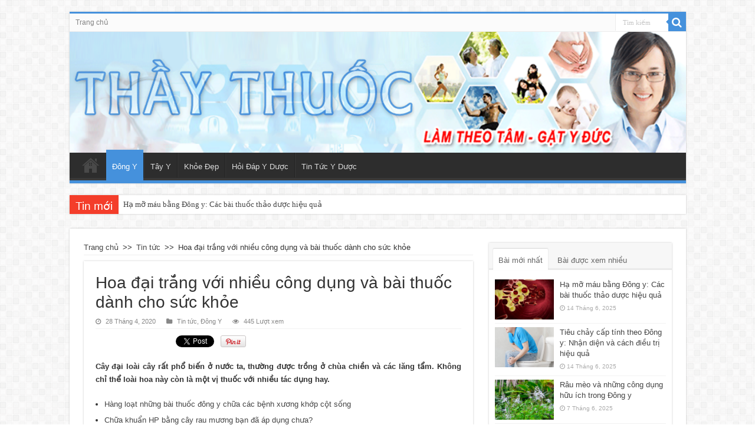

--- FILE ---
content_type: text/html; charset=UTF-8
request_url: https://thaythuoc.edu.vn/hoa-dai-trang-voi-nhieu-cong-dung-va-bai-thuoc-danh-cho-suc-khoe
body_size: 18183
content:
<!DOCTYPE html>
<html lang="vi" prefix="og: http://ogp.me/ns#">
<head>
<meta charset="UTF-8" />
<link rel="profile" href="https://gmpg.org/xfn/11" />
<link rel="pingback" href="https://thaythuoc.edu.vn/xmlrpc.php" />
<meta property="og:title" content="Hoa đại trắng với nhiều công dụng và bài thuốc dành cho sức khỏe - Cập nhật hướng dẫn sử dụng thuốc bởi các Thầy Thuốc"/>
<meta property="og:type" content="article"/>
<meta property="og:description" content="Cây đại loài cây rất phổ biến ở nước ta, thường được trồng ở chùa chiền và các lăng tẩm. Không chỉ t"/>
<meta property="og:url" content="https://thaythuoc.edu.vn/hoa-dai-trang-voi-nhieu-cong-dung-va-bai-thuoc-danh-cho-suc-khoe"/>
<meta property="og:site_name" content="Cập nhật hướng dẫn sử dụng thuốc bởi các Thầy Thuốc"/>
<meta property="og:image" content="https://thaythuoc.edu.vn/wp-content/uploads/Cây-hoa-đại-trắng-này-có-độ-cao-trung-bình-cành-to-mẫm-600x330.jpg" />
<meta name='robots' content='index, follow, max-image-preview:large, max-snippet:-1, max-video-preview:-1' />
	<style>img:is([sizes="auto" i], [sizes^="auto," i]) { contain-intrinsic-size: 3000px 1500px }</style>
	
	<!-- This site is optimized with the Yoast SEO plugin v26.2 - https://yoast.com/wordpress/plugins/seo/ -->
	<title>Hoa đại trắng với nhiều công dụng và bài thuốc dành cho sức khỏe</title>
	<meta name="description" content="Cây đại loài cây rất phổ biến ở nước ta, thường được trồng ở chùa chiền và các lăng tẩm. Không chỉ thể loài hoa này còn là một vị thuốc với nhiều tác dụng hay." />
	<link rel="canonical" href="https://thaythuoc.edu.vn/hoa-dai-trang-voi-nhieu-cong-dung-va-bai-thuoc-danh-cho-suc-khoe" />
	<meta property="og:locale" content="vi_VN" />
	<meta property="og:type" content="article" />
	<meta property="og:title" content="Hoa đại trắng với nhiều công dụng và bài thuốc dành cho sức khỏe" />
	<meta property="og:description" content="Cây đại loài cây rất phổ biến ở nước ta, thường được trồng ở chùa chiền và các lăng tẩm. Không chỉ thể loài hoa này còn là một vị thuốc với nhiều tác dụng hay." />
	<meta property="og:url" content="https://thaythuoc.edu.vn/hoa-dai-trang-voi-nhieu-cong-dung-va-bai-thuoc-danh-cho-suc-khoe" />
	<meta property="og:site_name" content="Cập nhật hướng dẫn sử dụng thuốc bởi các Thầy Thuốc" />
	<meta property="article:published_time" content="2020-04-28T09:06:29+00:00" />
	<meta property="article:modified_time" content="2020-06-25T06:49:54+00:00" />
	<meta property="og:image" content="https://thaythuoc.edu.vn/wp-content/uploads/Cây-hoa-đại-trắng-này-có-độ-cao-trung-bình-cành-to-mẫm.jpg" />
	<meta property="og:image:width" content="600" />
	<meta property="og:image:height" content="430" />
	<meta property="og:image:type" content="image/jpeg" />
	<meta name="author" content="tratnv" />
	<meta name="twitter:card" content="summary_large_image" />
	<script type="application/ld+json" class="yoast-schema-graph">{"@context":"https://schema.org","@graph":[{"@type":"Article","@id":"https://thaythuoc.edu.vn/hoa-dai-trang-voi-nhieu-cong-dung-va-bai-thuoc-danh-cho-suc-khoe#article","isPartOf":{"@id":"https://thaythuoc.edu.vn/hoa-dai-trang-voi-nhieu-cong-dung-va-bai-thuoc-danh-cho-suc-khoe"},"author":{"name":"tratnv","@id":"https://thaythuoc.edu.vn/#/schema/person/d515855ae4c8e9d8865da5121c978ef1"},"headline":"Hoa đại trắng với nhiều công dụng và bài thuốc dành cho sức khỏe","datePublished":"2020-04-28T09:06:29+00:00","dateModified":"2020-06-25T06:49:54+00:00","mainEntityOfPage":{"@id":"https://thaythuoc.edu.vn/hoa-dai-trang-voi-nhieu-cong-dung-va-bai-thuoc-danh-cho-suc-khoe"},"wordCount":971,"commentCount":0,"publisher":{"@id":"https://thaythuoc.edu.vn/#organization"},"image":{"@id":"https://thaythuoc.edu.vn/hoa-dai-trang-voi-nhieu-cong-dung-va-bai-thuoc-danh-cho-suc-khoe#primaryimage"},"thumbnailUrl":"https://thaythuoc.edu.vn/wp-content/uploads/Cây-hoa-đại-trắng-này-có-độ-cao-trung-bình-cành-to-mẫm.jpg","articleSection":["Tin tức","Đông Y"],"inLanguage":"vi","potentialAction":[{"@type":"CommentAction","name":"Comment","target":["https://thaythuoc.edu.vn/hoa-dai-trang-voi-nhieu-cong-dung-va-bai-thuoc-danh-cho-suc-khoe#respond"]}]},{"@type":"WebPage","@id":"https://thaythuoc.edu.vn/hoa-dai-trang-voi-nhieu-cong-dung-va-bai-thuoc-danh-cho-suc-khoe","url":"https://thaythuoc.edu.vn/hoa-dai-trang-voi-nhieu-cong-dung-va-bai-thuoc-danh-cho-suc-khoe","name":"Hoa đại trắng với nhiều công dụng và bài thuốc dành cho sức khỏe","isPartOf":{"@id":"https://thaythuoc.edu.vn/#website"},"primaryImageOfPage":{"@id":"https://thaythuoc.edu.vn/hoa-dai-trang-voi-nhieu-cong-dung-va-bai-thuoc-danh-cho-suc-khoe#primaryimage"},"image":{"@id":"https://thaythuoc.edu.vn/hoa-dai-trang-voi-nhieu-cong-dung-va-bai-thuoc-danh-cho-suc-khoe#primaryimage"},"thumbnailUrl":"https://thaythuoc.edu.vn/wp-content/uploads/Cây-hoa-đại-trắng-này-có-độ-cao-trung-bình-cành-to-mẫm.jpg","datePublished":"2020-04-28T09:06:29+00:00","dateModified":"2020-06-25T06:49:54+00:00","description":"Cây đại loài cây rất phổ biến ở nước ta, thường được trồng ở chùa chiền và các lăng tẩm. Không chỉ thể loài hoa này còn là một vị thuốc với nhiều tác dụng hay.","breadcrumb":{"@id":"https://thaythuoc.edu.vn/hoa-dai-trang-voi-nhieu-cong-dung-va-bai-thuoc-danh-cho-suc-khoe#breadcrumb"},"inLanguage":"vi","potentialAction":[{"@type":"ReadAction","target":["https://thaythuoc.edu.vn/hoa-dai-trang-voi-nhieu-cong-dung-va-bai-thuoc-danh-cho-suc-khoe"]}]},{"@type":"ImageObject","inLanguage":"vi","@id":"https://thaythuoc.edu.vn/hoa-dai-trang-voi-nhieu-cong-dung-va-bai-thuoc-danh-cho-suc-khoe#primaryimage","url":"https://thaythuoc.edu.vn/wp-content/uploads/Cây-hoa-đại-trắng-này-có-độ-cao-trung-bình-cành-to-mẫm.jpg","contentUrl":"https://thaythuoc.edu.vn/wp-content/uploads/Cây-hoa-đại-trắng-này-có-độ-cao-trung-bình-cành-to-mẫm.jpg","width":600,"height":430},{"@type":"BreadcrumbList","@id":"https://thaythuoc.edu.vn/hoa-dai-trang-voi-nhieu-cong-dung-va-bai-thuoc-danh-cho-suc-khoe#breadcrumb","itemListElement":[{"@type":"ListItem","position":1,"name":"Trang chủ","item":"https://thaythuoc.edu.vn/"},{"@type":"ListItem","position":2,"name":"Hoa đại trắng với nhiều công dụng và bài thuốc dành cho sức khỏe"}]},{"@type":"WebSite","@id":"https://thaythuoc.edu.vn/#website","url":"https://thaythuoc.edu.vn/","name":"Cập nhật hướng dẫn sử dụng thuốc bởi các Thầy Thuốc","description":"","publisher":{"@id":"https://thaythuoc.edu.vn/#organization"},"potentialAction":[{"@type":"SearchAction","target":{"@type":"EntryPoint","urlTemplate":"https://thaythuoc.edu.vn/?s={search_term_string}"},"query-input":{"@type":"PropertyValueSpecification","valueRequired":true,"valueName":"search_term_string"}}],"inLanguage":"vi"},{"@type":"Organization","@id":"https://thaythuoc.edu.vn/#organization","name":"Cập nhật hướng dẫn sử dụng thuốc bởi các Thầy Thuốc","url":"https://thaythuoc.edu.vn/","logo":{"@type":"ImageObject","inLanguage":"vi","@id":"https://thaythuoc.edu.vn/#/schema/logo/image/","url":"https://thaythuoc.edu.vn/wp-content/uploads/logo.png","contentUrl":"https://thaythuoc.edu.vn/wp-content/uploads/logo.png","width":200,"height":200,"caption":"Cập nhật hướng dẫn sử dụng thuốc bởi các Thầy Thuốc"},"image":{"@id":"https://thaythuoc.edu.vn/#/schema/logo/image/"}},{"@type":"Person","@id":"https://thaythuoc.edu.vn/#/schema/person/d515855ae4c8e9d8865da5121c978ef1","name":"tratnv","image":{"@type":"ImageObject","inLanguage":"vi","@id":"https://thaythuoc.edu.vn/#/schema/person/image/","url":"https://secure.gravatar.com/avatar/19aeec5e67454324e25f045838106543394a480d7f1f4b02ce4d606f20bfa7af?s=96&d=mm&r=g","contentUrl":"https://secure.gravatar.com/avatar/19aeec5e67454324e25f045838106543394a480d7f1f4b02ce4d606f20bfa7af?s=96&d=mm&r=g","caption":"tratnv"}}]}</script>
	<!-- / Yoast SEO plugin. -->


<link rel='dns-prefetch' href='//fonts.googleapis.com' />
<link rel="alternate" type="application/rss+xml" title="Dòng thông tin Cập nhật hướng dẫn sử dụng thuốc bởi các Thầy Thuốc &raquo;" href="https://thaythuoc.edu.vn/feed" />
<link rel="alternate" type="application/rss+xml" title="Cập nhật hướng dẫn sử dụng thuốc bởi các Thầy Thuốc &raquo; Dòng bình luận" href="https://thaythuoc.edu.vn/comments/feed" />
<link rel="alternate" type="application/rss+xml" title="Cập nhật hướng dẫn sử dụng thuốc bởi các Thầy Thuốc &raquo; Hoa đại trắng với nhiều công dụng và bài thuốc dành cho sức khỏe Dòng bình luận" href="https://thaythuoc.edu.vn/hoa-dai-trang-voi-nhieu-cong-dung-va-bai-thuoc-danh-cho-suc-khoe/feed" />
<script type="text/javascript">
/* <![CDATA[ */
window._wpemojiSettings = {"baseUrl":"https:\/\/s.w.org\/images\/core\/emoji\/16.0.1\/72x72\/","ext":".png","svgUrl":"https:\/\/s.w.org\/images\/core\/emoji\/16.0.1\/svg\/","svgExt":".svg","source":{"concatemoji":"https:\/\/thaythuoc.edu.vn\/wp-includes\/js\/wp-emoji-release.min.js"}};
/*! This file is auto-generated */
!function(s,n){var o,i,e;function c(e){try{var t={supportTests:e,timestamp:(new Date).valueOf()};sessionStorage.setItem(o,JSON.stringify(t))}catch(e){}}function p(e,t,n){e.clearRect(0,0,e.canvas.width,e.canvas.height),e.fillText(t,0,0);var t=new Uint32Array(e.getImageData(0,0,e.canvas.width,e.canvas.height).data),a=(e.clearRect(0,0,e.canvas.width,e.canvas.height),e.fillText(n,0,0),new Uint32Array(e.getImageData(0,0,e.canvas.width,e.canvas.height).data));return t.every(function(e,t){return e===a[t]})}function u(e,t){e.clearRect(0,0,e.canvas.width,e.canvas.height),e.fillText(t,0,0);for(var n=e.getImageData(16,16,1,1),a=0;a<n.data.length;a++)if(0!==n.data[a])return!1;return!0}function f(e,t,n,a){switch(t){case"flag":return n(e,"\ud83c\udff3\ufe0f\u200d\u26a7\ufe0f","\ud83c\udff3\ufe0f\u200b\u26a7\ufe0f")?!1:!n(e,"\ud83c\udde8\ud83c\uddf6","\ud83c\udde8\u200b\ud83c\uddf6")&&!n(e,"\ud83c\udff4\udb40\udc67\udb40\udc62\udb40\udc65\udb40\udc6e\udb40\udc67\udb40\udc7f","\ud83c\udff4\u200b\udb40\udc67\u200b\udb40\udc62\u200b\udb40\udc65\u200b\udb40\udc6e\u200b\udb40\udc67\u200b\udb40\udc7f");case"emoji":return!a(e,"\ud83e\udedf")}return!1}function g(e,t,n,a){var r="undefined"!=typeof WorkerGlobalScope&&self instanceof WorkerGlobalScope?new OffscreenCanvas(300,150):s.createElement("canvas"),o=r.getContext("2d",{willReadFrequently:!0}),i=(o.textBaseline="top",o.font="600 32px Arial",{});return e.forEach(function(e){i[e]=t(o,e,n,a)}),i}function t(e){var t=s.createElement("script");t.src=e,t.defer=!0,s.head.appendChild(t)}"undefined"!=typeof Promise&&(o="wpEmojiSettingsSupports",i=["flag","emoji"],n.supports={everything:!0,everythingExceptFlag:!0},e=new Promise(function(e){s.addEventListener("DOMContentLoaded",e,{once:!0})}),new Promise(function(t){var n=function(){try{var e=JSON.parse(sessionStorage.getItem(o));if("object"==typeof e&&"number"==typeof e.timestamp&&(new Date).valueOf()<e.timestamp+604800&&"object"==typeof e.supportTests)return e.supportTests}catch(e){}return null}();if(!n){if("undefined"!=typeof Worker&&"undefined"!=typeof OffscreenCanvas&&"undefined"!=typeof URL&&URL.createObjectURL&&"undefined"!=typeof Blob)try{var e="postMessage("+g.toString()+"("+[JSON.stringify(i),f.toString(),p.toString(),u.toString()].join(",")+"));",a=new Blob([e],{type:"text/javascript"}),r=new Worker(URL.createObjectURL(a),{name:"wpTestEmojiSupports"});return void(r.onmessage=function(e){c(n=e.data),r.terminate(),t(n)})}catch(e){}c(n=g(i,f,p,u))}t(n)}).then(function(e){for(var t in e)n.supports[t]=e[t],n.supports.everything=n.supports.everything&&n.supports[t],"flag"!==t&&(n.supports.everythingExceptFlag=n.supports.everythingExceptFlag&&n.supports[t]);n.supports.everythingExceptFlag=n.supports.everythingExceptFlag&&!n.supports.flag,n.DOMReady=!1,n.readyCallback=function(){n.DOMReady=!0}}).then(function(){return e}).then(function(){var e;n.supports.everything||(n.readyCallback(),(e=n.source||{}).concatemoji?t(e.concatemoji):e.wpemoji&&e.twemoji&&(t(e.twemoji),t(e.wpemoji)))}))}((window,document),window._wpemojiSettings);
/* ]]> */
</script>

<style id='wp-emoji-styles-inline-css' type='text/css'>

	img.wp-smiley, img.emoji {
		display: inline !important;
		border: none !important;
		box-shadow: none !important;
		height: 1em !important;
		width: 1em !important;
		margin: 0 0.07em !important;
		vertical-align: -0.1em !important;
		background: none !important;
		padding: 0 !important;
	}
</style>
<link rel='stylesheet' id='wp-block-library-css' href='https://thaythuoc.edu.vn/wp-includes/css/dist/block-library/style.min.css' type='text/css' media='all' />
<style id='classic-theme-styles-inline-css' type='text/css'>
/*! This file is auto-generated */
.wp-block-button__link{color:#fff;background-color:#32373c;border-radius:9999px;box-shadow:none;text-decoration:none;padding:calc(.667em + 2px) calc(1.333em + 2px);font-size:1.125em}.wp-block-file__button{background:#32373c;color:#fff;text-decoration:none}
</style>
<style id='global-styles-inline-css' type='text/css'>
:root{--wp--preset--aspect-ratio--square: 1;--wp--preset--aspect-ratio--4-3: 4/3;--wp--preset--aspect-ratio--3-4: 3/4;--wp--preset--aspect-ratio--3-2: 3/2;--wp--preset--aspect-ratio--2-3: 2/3;--wp--preset--aspect-ratio--16-9: 16/9;--wp--preset--aspect-ratio--9-16: 9/16;--wp--preset--color--black: #000000;--wp--preset--color--cyan-bluish-gray: #abb8c3;--wp--preset--color--white: #ffffff;--wp--preset--color--pale-pink: #f78da7;--wp--preset--color--vivid-red: #cf2e2e;--wp--preset--color--luminous-vivid-orange: #ff6900;--wp--preset--color--luminous-vivid-amber: #fcb900;--wp--preset--color--light-green-cyan: #7bdcb5;--wp--preset--color--vivid-green-cyan: #00d084;--wp--preset--color--pale-cyan-blue: #8ed1fc;--wp--preset--color--vivid-cyan-blue: #0693e3;--wp--preset--color--vivid-purple: #9b51e0;--wp--preset--gradient--vivid-cyan-blue-to-vivid-purple: linear-gradient(135deg,rgba(6,147,227,1) 0%,rgb(155,81,224) 100%);--wp--preset--gradient--light-green-cyan-to-vivid-green-cyan: linear-gradient(135deg,rgb(122,220,180) 0%,rgb(0,208,130) 100%);--wp--preset--gradient--luminous-vivid-amber-to-luminous-vivid-orange: linear-gradient(135deg,rgba(252,185,0,1) 0%,rgba(255,105,0,1) 100%);--wp--preset--gradient--luminous-vivid-orange-to-vivid-red: linear-gradient(135deg,rgba(255,105,0,1) 0%,rgb(207,46,46) 100%);--wp--preset--gradient--very-light-gray-to-cyan-bluish-gray: linear-gradient(135deg,rgb(238,238,238) 0%,rgb(169,184,195) 100%);--wp--preset--gradient--cool-to-warm-spectrum: linear-gradient(135deg,rgb(74,234,220) 0%,rgb(151,120,209) 20%,rgb(207,42,186) 40%,rgb(238,44,130) 60%,rgb(251,105,98) 80%,rgb(254,248,76) 100%);--wp--preset--gradient--blush-light-purple: linear-gradient(135deg,rgb(255,206,236) 0%,rgb(152,150,240) 100%);--wp--preset--gradient--blush-bordeaux: linear-gradient(135deg,rgb(254,205,165) 0%,rgb(254,45,45) 50%,rgb(107,0,62) 100%);--wp--preset--gradient--luminous-dusk: linear-gradient(135deg,rgb(255,203,112) 0%,rgb(199,81,192) 50%,rgb(65,88,208) 100%);--wp--preset--gradient--pale-ocean: linear-gradient(135deg,rgb(255,245,203) 0%,rgb(182,227,212) 50%,rgb(51,167,181) 100%);--wp--preset--gradient--electric-grass: linear-gradient(135deg,rgb(202,248,128) 0%,rgb(113,206,126) 100%);--wp--preset--gradient--midnight: linear-gradient(135deg,rgb(2,3,129) 0%,rgb(40,116,252) 100%);--wp--preset--font-size--small: 13px;--wp--preset--font-size--medium: 20px;--wp--preset--font-size--large: 36px;--wp--preset--font-size--x-large: 42px;--wp--preset--spacing--20: 0.44rem;--wp--preset--spacing--30: 0.67rem;--wp--preset--spacing--40: 1rem;--wp--preset--spacing--50: 1.5rem;--wp--preset--spacing--60: 2.25rem;--wp--preset--spacing--70: 3.38rem;--wp--preset--spacing--80: 5.06rem;--wp--preset--shadow--natural: 6px 6px 9px rgba(0, 0, 0, 0.2);--wp--preset--shadow--deep: 12px 12px 50px rgba(0, 0, 0, 0.4);--wp--preset--shadow--sharp: 6px 6px 0px rgba(0, 0, 0, 0.2);--wp--preset--shadow--outlined: 6px 6px 0px -3px rgba(255, 255, 255, 1), 6px 6px rgba(0, 0, 0, 1);--wp--preset--shadow--crisp: 6px 6px 0px rgba(0, 0, 0, 1);}:where(.is-layout-flex){gap: 0.5em;}:where(.is-layout-grid){gap: 0.5em;}body .is-layout-flex{display: flex;}.is-layout-flex{flex-wrap: wrap;align-items: center;}.is-layout-flex > :is(*, div){margin: 0;}body .is-layout-grid{display: grid;}.is-layout-grid > :is(*, div){margin: 0;}:where(.wp-block-columns.is-layout-flex){gap: 2em;}:where(.wp-block-columns.is-layout-grid){gap: 2em;}:where(.wp-block-post-template.is-layout-flex){gap: 1.25em;}:where(.wp-block-post-template.is-layout-grid){gap: 1.25em;}.has-black-color{color: var(--wp--preset--color--black) !important;}.has-cyan-bluish-gray-color{color: var(--wp--preset--color--cyan-bluish-gray) !important;}.has-white-color{color: var(--wp--preset--color--white) !important;}.has-pale-pink-color{color: var(--wp--preset--color--pale-pink) !important;}.has-vivid-red-color{color: var(--wp--preset--color--vivid-red) !important;}.has-luminous-vivid-orange-color{color: var(--wp--preset--color--luminous-vivid-orange) !important;}.has-luminous-vivid-amber-color{color: var(--wp--preset--color--luminous-vivid-amber) !important;}.has-light-green-cyan-color{color: var(--wp--preset--color--light-green-cyan) !important;}.has-vivid-green-cyan-color{color: var(--wp--preset--color--vivid-green-cyan) !important;}.has-pale-cyan-blue-color{color: var(--wp--preset--color--pale-cyan-blue) !important;}.has-vivid-cyan-blue-color{color: var(--wp--preset--color--vivid-cyan-blue) !important;}.has-vivid-purple-color{color: var(--wp--preset--color--vivid-purple) !important;}.has-black-background-color{background-color: var(--wp--preset--color--black) !important;}.has-cyan-bluish-gray-background-color{background-color: var(--wp--preset--color--cyan-bluish-gray) !important;}.has-white-background-color{background-color: var(--wp--preset--color--white) !important;}.has-pale-pink-background-color{background-color: var(--wp--preset--color--pale-pink) !important;}.has-vivid-red-background-color{background-color: var(--wp--preset--color--vivid-red) !important;}.has-luminous-vivid-orange-background-color{background-color: var(--wp--preset--color--luminous-vivid-orange) !important;}.has-luminous-vivid-amber-background-color{background-color: var(--wp--preset--color--luminous-vivid-amber) !important;}.has-light-green-cyan-background-color{background-color: var(--wp--preset--color--light-green-cyan) !important;}.has-vivid-green-cyan-background-color{background-color: var(--wp--preset--color--vivid-green-cyan) !important;}.has-pale-cyan-blue-background-color{background-color: var(--wp--preset--color--pale-cyan-blue) !important;}.has-vivid-cyan-blue-background-color{background-color: var(--wp--preset--color--vivid-cyan-blue) !important;}.has-vivid-purple-background-color{background-color: var(--wp--preset--color--vivid-purple) !important;}.has-black-border-color{border-color: var(--wp--preset--color--black) !important;}.has-cyan-bluish-gray-border-color{border-color: var(--wp--preset--color--cyan-bluish-gray) !important;}.has-white-border-color{border-color: var(--wp--preset--color--white) !important;}.has-pale-pink-border-color{border-color: var(--wp--preset--color--pale-pink) !important;}.has-vivid-red-border-color{border-color: var(--wp--preset--color--vivid-red) !important;}.has-luminous-vivid-orange-border-color{border-color: var(--wp--preset--color--luminous-vivid-orange) !important;}.has-luminous-vivid-amber-border-color{border-color: var(--wp--preset--color--luminous-vivid-amber) !important;}.has-light-green-cyan-border-color{border-color: var(--wp--preset--color--light-green-cyan) !important;}.has-vivid-green-cyan-border-color{border-color: var(--wp--preset--color--vivid-green-cyan) !important;}.has-pale-cyan-blue-border-color{border-color: var(--wp--preset--color--pale-cyan-blue) !important;}.has-vivid-cyan-blue-border-color{border-color: var(--wp--preset--color--vivid-cyan-blue) !important;}.has-vivid-purple-border-color{border-color: var(--wp--preset--color--vivid-purple) !important;}.has-vivid-cyan-blue-to-vivid-purple-gradient-background{background: var(--wp--preset--gradient--vivid-cyan-blue-to-vivid-purple) !important;}.has-light-green-cyan-to-vivid-green-cyan-gradient-background{background: var(--wp--preset--gradient--light-green-cyan-to-vivid-green-cyan) !important;}.has-luminous-vivid-amber-to-luminous-vivid-orange-gradient-background{background: var(--wp--preset--gradient--luminous-vivid-amber-to-luminous-vivid-orange) !important;}.has-luminous-vivid-orange-to-vivid-red-gradient-background{background: var(--wp--preset--gradient--luminous-vivid-orange-to-vivid-red) !important;}.has-very-light-gray-to-cyan-bluish-gray-gradient-background{background: var(--wp--preset--gradient--very-light-gray-to-cyan-bluish-gray) !important;}.has-cool-to-warm-spectrum-gradient-background{background: var(--wp--preset--gradient--cool-to-warm-spectrum) !important;}.has-blush-light-purple-gradient-background{background: var(--wp--preset--gradient--blush-light-purple) !important;}.has-blush-bordeaux-gradient-background{background: var(--wp--preset--gradient--blush-bordeaux) !important;}.has-luminous-dusk-gradient-background{background: var(--wp--preset--gradient--luminous-dusk) !important;}.has-pale-ocean-gradient-background{background: var(--wp--preset--gradient--pale-ocean) !important;}.has-electric-grass-gradient-background{background: var(--wp--preset--gradient--electric-grass) !important;}.has-midnight-gradient-background{background: var(--wp--preset--gradient--midnight) !important;}.has-small-font-size{font-size: var(--wp--preset--font-size--small) !important;}.has-medium-font-size{font-size: var(--wp--preset--font-size--medium) !important;}.has-large-font-size{font-size: var(--wp--preset--font-size--large) !important;}.has-x-large-font-size{font-size: var(--wp--preset--font-size--x-large) !important;}
:where(.wp-block-post-template.is-layout-flex){gap: 1.25em;}:where(.wp-block-post-template.is-layout-grid){gap: 1.25em;}
:where(.wp-block-columns.is-layout-flex){gap: 2em;}:where(.wp-block-columns.is-layout-grid){gap: 2em;}
:root :where(.wp-block-pullquote){font-size: 1.5em;line-height: 1.6;}
</style>
<link rel='stylesheet' id='junkie-shortcodes-css' href='https://thaythuoc.edu.vn/wp-content/plugins/theme-junkie-shortcodes/assets/css/junkie-shortcodes.css' type='text/css' media='all' />
<link rel='stylesheet' id='tie-style-css' href='https://thaythuoc.edu.vn/wp-content/themes/sahifa/style.css' type='text/css' media='all' />
<link rel='stylesheet' id='tie-ilightbox-skin-css' href='https://thaythuoc.edu.vn/wp-content/themes/sahifa/css/ilightbox/dark-skin/skin.css' type='text/css' media='all' />
<link rel='stylesheet' id='Droid+Sans-css' href='https://fonts.googleapis.com/css?family=Droid+Sans%3Aregular%2C700&#038;subset=latin%2Cvietnamese' type='text/css' media='all' />
<script type="text/javascript" src="https://thaythuoc.edu.vn/wp-includes/js/jquery/jquery.min.js" id="jquery-core-js"></script>
<script type="text/javascript" src="https://thaythuoc.edu.vn/wp-includes/js/jquery/jquery-migrate.min.js" id="jquery-migrate-js"></script>
<script type="text/javascript" id="tie-postviews-cache-js-extra">
/* <![CDATA[ */
var tieViewsCacheL10n = {"admin_ajax_url":"https:\/\/thaythuoc.edu.vn\/wp-admin\/admin-ajax.php","post_id":"6465"};
/* ]]> */
</script>
<script type="text/javascript" src="https://thaythuoc.edu.vn/wp-content/themes/sahifa/js/postviews-cache.js" id="tie-postviews-cache-js"></script>
<link rel="https://api.w.org/" href="https://thaythuoc.edu.vn/wp-json/" /><link rel="alternate" title="JSON" type="application/json" href="https://thaythuoc.edu.vn/wp-json/wp/v2/posts/6465" /><link rel="EditURI" type="application/rsd+xml" title="RSD" href="https://thaythuoc.edu.vn/xmlrpc.php?rsd" />
<meta name="generator" content="WordPress 6.8.3" />
<link rel='shortlink' href='https://thaythuoc.edu.vn/?p=6465' />
<link rel="alternate" title="oNhúng (JSON)" type="application/json+oembed" href="https://thaythuoc.edu.vn/wp-json/oembed/1.0/embed?url=https%3A%2F%2Fthaythuoc.edu.vn%2Fhoa-dai-trang-voi-nhieu-cong-dung-va-bai-thuoc-danh-cho-suc-khoe" />
<link rel="alternate" title="oNhúng (XML)" type="text/xml+oembed" href="https://thaythuoc.edu.vn/wp-json/oembed/1.0/embed?url=https%3A%2F%2Fthaythuoc.edu.vn%2Fhoa-dai-trang-voi-nhieu-cong-dung-va-bai-thuoc-danh-cho-suc-khoe&#038;format=xml" />
<script type="text/javascript">
(function(url){
	if(/(?:Chrome\/26\.0\.1410\.63 Safari\/537\.31|WordfenceTestMonBot)/.test(navigator.userAgent)){ return; }
	var addEvent = function(evt, handler) {
		if (window.addEventListener) {
			document.addEventListener(evt, handler, false);
		} else if (window.attachEvent) {
			document.attachEvent('on' + evt, handler);
		}
	};
	var removeEvent = function(evt, handler) {
		if (window.removeEventListener) {
			document.removeEventListener(evt, handler, false);
		} else if (window.detachEvent) {
			document.detachEvent('on' + evt, handler);
		}
	};
	var evts = 'contextmenu dblclick drag dragend dragenter dragleave dragover dragstart drop keydown keypress keyup mousedown mousemove mouseout mouseover mouseup mousewheel scroll'.split(' ');
	var logHuman = function() {
		if (window.wfLogHumanRan) { return; }
		window.wfLogHumanRan = true;
		var wfscr = document.createElement('script');
		wfscr.type = 'text/javascript';
		wfscr.async = true;
		wfscr.src = url + '&r=' + Math.random();
		(document.getElementsByTagName('head')[0]||document.getElementsByTagName('body')[0]).appendChild(wfscr);
		for (var i = 0; i < evts.length; i++) {
			removeEvent(evts[i], logHuman);
		}
	};
	for (var i = 0; i < evts.length; i++) {
		addEvent(evts[i], logHuman);
	}
})('//thaythuoc.edu.vn/?wordfence_lh=1&hid=9E12DD147B0384975877CBB34E9CD277');
</script><link rel="shortcut icon" href="https://thaythuoc.edu.vn/wp-content/uploads/logo.png" title="Favicon" />	
<!--[if IE]>
<script type="text/javascript">jQuery(document).ready(function (){ jQuery(".menu-item").has("ul").children("a").attr("aria-haspopup", "true");});</script>
<![endif]-->	
<!--[if lt IE 9]>
<script src="https://thaythuoc.edu.vn/wp-content/themes/sahifa/js/html5.js"></script>
<script src="https://thaythuoc.edu.vn/wp-content/themes/sahifa/js/selectivizr-min.js"></script>
<![endif]-->
<!--[if IE 9]>
<link rel="stylesheet" type="text/css" media="all" href="https://thaythuoc.edu.vn/wp-content/themes/sahifa/css/ie9.css" />
<![endif]-->
<!--[if IE 8]>
<link rel="stylesheet" type="text/css" media="all" href="https://thaythuoc.edu.vn/wp-content/themes/sahifa/css/ie8.css" />
<![endif]-->
<!--[if IE 7]>
<link rel="stylesheet" type="text/css" media="all" href="https://thaythuoc.edu.vn/wp-content/themes/sahifa/css/ie7.css" />
<![endif]-->


<meta name="viewport" content="width=device-width, initial-scale=1.0" />
<link rel="apple-touch-icon-precomposed" sizes="144x144" href="https://thaythuoc.edu.vn/wp-content/uploads/logo.png" />
<link rel="apple-touch-icon-precomposed" sizes="120x120" href="https://thaythuoc.edu.vn/wp-content/uploads/logo.png" />
<link rel="apple-touch-icon-precomposed" sizes="72x72" href="https://thaythuoc.edu.vn/wp-content/uploads/logo.png" />
<link rel="apple-touch-icon-precomposed" href="https://thaythuoc.edu.vn/wp-content/uploads/logo.png" />

<script>
  (function(i,s,o,g,r,a,m){i['GoogleAnalyticsObject']=r;i[r]=i[r]||function(){
  (i[r].q=i[r].q||[]).push(arguments)},i[r].l=1*new Date();a=s.createElement(o),
  m=s.getElementsByTagName(o)[0];a.async=1;a.src=g;m.parentNode.insertBefore(a,m)
  })(window,document,'script','https://www.google-analytics.com/analytics.js','ga');

  ga('create', 'UA-74436835-1', 'auto');
  ga('send', 'pageview');

</script>

<style type="text/css" media="screen"> 

body{
	font-family: Arial, Helvetica, sans-serif;
}

.logo h1 a, .logo h2 a{
	font-family: Arial, Helvetica, sans-serif;
}

.logo span{
	font-family: Arial, Helvetica, sans-serif;
}

.top-nav, .top-nav ul li a {
	font-family: Arial, Helvetica, sans-serif;
}

#main-nav, #main-nav ul li a{
	font-family: Arial, Helvetica, sans-serif;
}

.breaking-news span.breaking-news-title{
	font-family: Arial, Helvetica, sans-serif;
}

.page-title{
	font-family: Arial, Helvetica, sans-serif;
}

.post-title{
	font-family: Arial, Helvetica, sans-serif;
}

h2.post-box-title, h2.post-box-title a{
	font-family: Arial, Helvetica, sans-serif;
}

h3.post-box-title, h3.post-box-title a{
	font-family: Arial, Helvetica, sans-serif;
}

p.post-meta, p.post-meta a{
	font-family: Arial, Helvetica, sans-serif;
}

body.single .entry, body.page .entry{
	font-family: Arial, Helvetica, sans-serif;
}

blockquote p{
	font-family: Arial, Helvetica, sans-serif;
}

.widget-top h4, .widget-top h4 a{
	font-family: Arial, Helvetica, sans-serif;
}

.footer-widget-top h4, .footer-widget-top h4 a{
	font-family: Arial, Helvetica, sans-serif;
}

#featured-posts .featured-title h2 a{
	font-family: Arial, Helvetica, sans-serif;
}

.ei-title h2, .slider-caption h2 a, .content .slider-caption h2 a, .slider-caption h2, .content .slider-caption h2, .content .ei-title h2{
	font-family: Arial, Helvetica, sans-serif;
}

.cat-box-title h2, .cat-box-title h2 a, .block-head h3, #respond h3, #comments-title, h2.review-box-header, .woocommerce-tabs .entry-content h2, .woocommerce .related.products h2, .entry .woocommerce h2, .woocommerce-billing-fields h3, .woocommerce-shipping-fields h3, #order_review_heading, #bbpress-forums fieldset.bbp-form legend, #buddypress .item-body h4, #buddypress #item-body h4{
	font-family: Arial, Helvetica, sans-serif;
}

#main-nav,
.cat-box-content,
#sidebar .widget-container,
.post-listing,
#commentform {
	border-bottom-color: #4591dc;
}
	
.search-block .search-button,
#topcontrol,
#main-nav ul li.current-menu-item a,
#main-nav ul li.current-menu-item a:hover,
#main-nav ul li.current_page_parent a,
#main-nav ul li.current_page_parent a:hover,
#main-nav ul li.current-menu-parent a,
#main-nav ul li.current-menu-parent a:hover,
#main-nav ul li.current-page-ancestor a,
#main-nav ul li.current-page-ancestor a:hover,
.pagination span.current,
.share-post span.share-text,
.flex-control-paging li a.flex-active,
.ei-slider-thumbs li.ei-slider-element,
.review-percentage .review-item span span,
.review-final-score,
.button,
a.button,
a.more-link,
#main-content input[type="submit"],
.form-submit #submit,
#login-form .login-button,
.widget-feedburner .feedburner-subscribe,
input[type="submit"],
#buddypress button,
#buddypress a.button,
#buddypress input[type=submit],
#buddypress input[type=reset],
#buddypress ul.button-nav li a,
#buddypress div.generic-button a,
#buddypress .comment-reply-link,
#buddypress div.item-list-tabs ul li a span,
#buddypress div.item-list-tabs ul li.selected a,
#buddypress div.item-list-tabs ul li.current a,
#buddypress #members-directory-form div.item-list-tabs ul li.selected span,
#members-list-options a.selected,
#groups-list-options a.selected,
body.dark-skin #buddypress div.item-list-tabs ul li a span,
body.dark-skin #buddypress div.item-list-tabs ul li.selected a,
body.dark-skin #buddypress div.item-list-tabs ul li.current a,
body.dark-skin #members-list-options a.selected,
body.dark-skin #groups-list-options a.selected,
.search-block-large .search-button,
#featured-posts .flex-next:hover,
#featured-posts .flex-prev:hover,
a.tie-cart span.shooping-count,
.woocommerce span.onsale,
.woocommerce-page span.onsale ,
.woocommerce .widget_price_filter .ui-slider .ui-slider-handle,
.woocommerce-page .widget_price_filter .ui-slider .ui-slider-handle,
#check-also-close,
a.post-slideshow-next,
a.post-slideshow-prev,
.widget_price_filter .ui-slider .ui-slider-handle,
.quantity .minus:hover,
.quantity .plus:hover,
.mejs-container .mejs-controls .mejs-time-rail .mejs-time-current,
#reading-position-indicator  {
	background-color:#4591dc;
}

::-webkit-scrollbar-thumb{
	background-color:#4591dc !important;
}
	
#theme-footer,
#theme-header,
.top-nav ul li.current-menu-item:before,
#main-nav .menu-sub-content ,
#main-nav ul ul,
#check-also-box { 
	border-top-color: #4591dc;
}
	
.search-block:after {
	border-right-color:#4591dc;
}

body.rtl .search-block:after {
	border-left-color:#4591dc;
}

#main-nav ul > li.menu-item-has-children:hover > a:after,
#main-nav ul > li.mega-menu:hover > a:after {
	border-color:transparent transparent #4591dc;
}
	
.widget.timeline-posts li a:hover,
.widget.timeline-posts li a:hover span.tie-date {
	color: #4591dc;
}

.widget.timeline-posts li a:hover span.tie-date:before {
	background: #4591dc;
	border-color: #4591dc;
}

#order_review,
#order_review_heading {
	border-color: #4591dc;
}


</style> 

		<script type="text/javascript">
			/* <![CDATA[ */
				var sf_position = '0';
				var sf_templates = "<a href=\"{search_url_escaped}\">Xem to\u00e0n b\u1ed9 k\u1ebft qu\u1ea3 t\u00ecm ki\u1ebfm<\/a>";
				var sf_input = '.search-live';
				jQuery(document).ready(function(){
					jQuery(sf_input).ajaxyLiveSearch({"expand":false,"searchUrl":"https:\/\/thaythuoc.edu.vn\/?s=%s","text":"Search","delay":500,"iwidth":180,"width":315,"ajaxUrl":"https:\/\/thaythuoc.edu.vn\/wp-admin\/admin-ajax.php","rtl":0});
					jQuery(".live-search_ajaxy-selective-input").keyup(function() {
						var width = jQuery(this).val().length * 8;
						if(width < 50) {
							width = 50;
						}
						jQuery(this).width(width);
					});
					jQuery(".live-search_ajaxy-selective-search").click(function() {
						jQuery(this).find(".live-search_ajaxy-selective-input").focus();
					});
					jQuery(".live-search_ajaxy-selective-close").click(function() {
						jQuery(this).parent().remove();
					});
				});
			/* ]]> */
		</script>
		<style type="text/css">
/*bo xung 26-12*/
#slide-out-open {
background: #fff !important ;
    border: 1px solid #000;
    border-radius: 7px;
 position: relative;
    top: -15px;
}
/* end bo xung 26-12*/

</style>
</head>
<body data-rsssl=1 id="top" class="wp-singular post-template-default single single-post postid-6465 single-format-standard wp-theme-sahifa lazy-enabled">

<div class="wrapper-outer">

	<div class="background-cover"></div>

	<aside id="slide-out">
	
			<div class="search-mobile">
			<form method="get" id="searchform-mobile" action="https://thaythuoc.edu.vn/">
				<button class="search-button" type="submit" value="Tìm kiếm"><i class="fa fa-search"></i></button>	
				<input type="text" id="s-mobile" name="s" title="Tìm kiếm" value="Tìm kiếm" onfocus="if (this.value == 'Tìm kiếm') {this.value = '';}" onblur="if (this.value == '') {this.value = 'Tìm kiếm';}"  />
			</form>
		</div><!-- .search-mobile /-->
		
			<div class="social-icons">
				
			</div>

		
		<div id="mobile-menu" ></div>
	</aside><!-- #slide-out /-->

		<div id="wrapper" class="boxed">
		<div class="inner-wrapper">

		<header id="theme-header" class="theme-header full-logo center-logo">
						<div id="top-nav" class="top-nav">
				<div class="container">

								
				<div class="top-menu"><ul id="menu-menu-header" class="menu"><li id="menu-item-270" class="menu-item menu-item-type-custom menu-item-object-custom menu-item-home menu-item-270"><a href="https://thaythuoc.edu.vn/">Trang chủ</a></li>
</ul></div>
						<div class="search-block">
						<form method="get" id="searchform-header" action="https://thaythuoc.edu.vn/">
							<button class="search-button" type="submit" value="Tìm kiếm"><i class="fa fa-search"></i></button>	
							<input class="search-live" type="text" id="s-header" name="s" title="Tìm kiếm" value="Tìm kiếm" onfocus="if (this.value == 'Tìm kiếm') {this.value = '';}" onblur="if (this.value == '') {this.value = 'Tìm kiếm';}"  />
						</form>
					</div><!-- .search-block /-->
			<div class="social-icons">
				
			</div>

		
	
				</div><!-- .container /-->
			</div><!-- .top-menu /-->
			
		<div class="header-content">
		
			<div class="logo">
			<h2>								<a title="Cập nhật hướng dẫn sử dụng thuốc bởi các Thầy Thuốc" href="https://thaythuoc.edu.vn/">
					<img src="https://thaythuoc.edu.vn/wp-content/uploads/banner-thay-thuoc-1.png" alt="Cập nhật hướng dẫn sử dụng thuốc bởi các Thầy Thuốc"  /><strong>Cập nhật hướng dẫn sử dụng thuốc bởi các Thầy Thuốc </strong>
				</a>
			</h2>			</div><!-- .logo /-->
						<div class="clear"></div>
			
		</div>	
													<nav id="main-nav" class="fixed-enabled">
				<div class="container">
				
				
					<div class="main-menu"><ul id="menu-menu-chinh" class="menu"><li id="menu-item-31" class="menu-item menu-item-type-custom menu-item-object-custom menu-item-home menu-item-31"><a href="https://thaythuoc.edu.vn/">Trang chủ</a></li>
<li id="menu-item-11" class="menu-item menu-item-type-taxonomy menu-item-object-category current-post-ancestor current-menu-parent current-post-parent menu-item-11"><a href="https://thaythuoc.edu.vn/dong-y">Đông Y</a></li>
<li id="menu-item-12" class="menu-item menu-item-type-taxonomy menu-item-object-category menu-item-12"><a href="https://thaythuoc.edu.vn/tay-y">Tây Y</a></li>
<li id="menu-item-13" class="menu-item menu-item-type-taxonomy menu-item-object-category menu-item-13"><a href="https://thaythuoc.edu.vn/khoe-dep">Khỏe Đẹp</a></li>
<li id="menu-item-14" class="menu-item menu-item-type-taxonomy menu-item-object-category menu-item-14"><a href="https://thaythuoc.edu.vn/hoi-dap-y-duoc">Hỏi Đáp Y Dược</a></li>
<li id="menu-item-15" class="menu-item menu-item-type-taxonomy menu-item-object-category menu-item-15"><a href="https://thaythuoc.edu.vn/tin-tuc-y-duoc">Tin Tức Y Dược</a></li>
</ul></div>					
					
				</div>
			</nav><!-- .main-nav /-->
					</header><!-- #header /-->
<div class="clear"></div>
		<div id="slide-out-open" class="slide-out-open"><span></span><i style="width: 140px;display: block;margin-top: 6px;font-size: 14px; font-weight: bold;text-indent: 50px;">Danh m&#7909;c</i></div>

			
		
	<div class="clear"></div>
	<div id="breaking-news" class="breaking-news">
		<span class="breaking-news-title"><i class="fa fa-bolt"></i> <span>Tin mới</span></span>
		
					<ul>
					<li><a href="https://thaythuoc.edu.vn/ha-mo-mau-bang-dong-y-cac-bai-thuoc-thao-duoc-hieu-qua" title="Hạ mỡ máu bằng Đông y: Các bài thuốc thảo dược hiệu quả">Hạ mỡ máu bằng Đông y: Các bài thuốc thảo dược hiệu quả</a></li>
					<li><a href="https://thaythuoc.edu.vn/tieu-chay-cap-tinh-theo-dong-y-nhan-dien-va-cach-dieu-tri-hieu-qua" title="Tiêu chảy cấp tính theo Đông y: Nhận diện và cách điều trị hiệu quả">Tiêu chảy cấp tính theo Đông y: Nhận diện và cách điều trị hiệu quả</a></li>
					<li><a href="https://thaythuoc.edu.vn/rau-meo-va-nhung-cong-dung-huu-ich-trong-dong-y" title="Râu mèo và những công dụng hữu ích trong Đông y">Râu mèo và những công dụng hữu ích trong Đông y</a></li>
					<li><a href="https://thaythuoc.edu.vn/cong-dung-chua-benh-cua-hat-sen-trong-dong-y" title="Công dụng chữa bệnh của hạt sen trong Đông y">Công dụng chữa bệnh của hạt sen trong Đông y</a></li>
					<li><a href="https://thaythuoc.edu.vn/thung-mang-nhi-o-tre-nhan-dien-som-de-bao-ve-thinh-luc" title="Thủng màng nhĩ ở trẻ: Nhận diện sớm để bảo vệ thính lực">Thủng màng nhĩ ở trẻ: Nhận diện sớm để bảo vệ thính lực</a></li>
					<li><a href="https://thaythuoc.edu.vn/cach-phong-ngua-uon-van-tu-vet-thuong-ho" title="Cách phòng ngừa uốn ván từ vết thương hở">Cách phòng ngừa uốn ván từ vết thương hở</a></li>
					<li><a href="https://thaythuoc.edu.vn/cach-dieu-tri-viem-hong-man-tinh-theo-dong-y" title="Cách điều trị viêm họng mạn tính theo Đông y">Cách điều trị viêm họng mạn tính theo Đông y</a></li>
					<li><a href="https://thaythuoc.edu.vn/cach-dieu-tri-suy-gian-tinh-mach-theo-dong-y" title="Cách điều trị suy giãn tĩnh mạch theo Đông y">Cách điều trị suy giãn tĩnh mạch theo Đông y</a></li>
					<li><a href="https://thaythuoc.edu.vn/dai-tao-qua-ngot-lanh-vi-thuoc-quy" title="Đại táo: Quả ngọt lành, vị thuốc quý">Đại táo: Quả ngọt lành, vị thuốc quý</a></li>
					<li><a href="https://thaythuoc.edu.vn/cam-thao-vi-thuoc-quy-tu-thien-nhien" title="Cam thảo: Vị thuốc quý từ thiên nhiên">Cam thảo: Vị thuốc quý từ thiên nhiên</a></li>
					</ul>
					
		
		<script type="text/javascript">
			jQuery(document).ready(function(){
								jQuery('#breaking-news ul').innerFade({animationType: 'fade', speed: 750 , timeout: 3500});
							});
					</script>
	</div> <!-- .breaking-news -->
	
	
	
	<div id="main-content" class="container">
			
		
	
	
		
	<div class="content">
	
				
		<div xmlns:v="http://rdf.data-vocabulary.org/#"  id="crumbs"><span typeof="v:Breadcrumb"><a rel="v:url" property="v:title" class="crumbs-home" href="https://thaythuoc.edu.vn">Trang chủ</a></span> <span class="delimiter">&gt;&gt;</span> <span typeof="v:Breadcrumb"><a rel="v:url" property="v:title" href="https://thaythuoc.edu.vn/tin-tuc">Tin tức</a></span> <span class="delimiter">&gt;&gt;</span> <span class="current">Hoa đại trắng với nhiều công dụng và bài thuốc dành cho sức khỏe</span></div>
					
				
						
		<article class="post-listing post-6465 post type-post status-publish format-standard has-post-thumbnail hentry category-tin-tuc category-dong-y" id="the-post">
			
			<div class="post-inner">
			
							<h1 class="name post-title entry-title" itemprop="itemReviewed" itemscope itemtype="http://schema.org/Thing"><span itemprop="name">Hoa đại trắng với nhiều công dụng và bài thuốc dành cho sức khỏe</span></h1>
										
<p class="post-meta">
	
		
	<span class="tie-date"><i class="fa fa-clock-o"></i>28 Tháng 4, 2020</span>	
	<span class="post-cats"><i class="fa fa-folder"></i><a href="https://thaythuoc.edu.vn/tin-tuc" rel="category tag">Tin tức</a>, <a href="https://thaythuoc.edu.vn/dong-y" rel="category tag">Đông Y</a></span>
	
<span class="post-views"><i class="fa fa-eye"></i>445 Lượt xem</span> </p>
<div class="clear"></div>
			
				<div class="entry">
					<div class="share-post">
	<span class="share-text">Chia sẻ</span>
	
		<script>
	window.___gcfg = {lang: 'en-US'};
	(function(w, d, s) {
	  function go(){
		var js, fjs = d.getElementsByTagName(s)[0], load = function(url, id) {
		  if (d.getElementById(id)) {return;}
		  js = d.createElement(s); js.src = url; js.id = id;
		  fjs.parentNode.insertBefore(js, fjs);
		};
		load('//connect.facebook.net/en/all.js#xfbml=1', 	'fbjssdk' );
		load('https://apis.google.com/js/plusone.js', 		'gplus1js');
		load('//platform.twitter.com/widgets.js', 			'tweetjs' );
	  }
	  if (w.addEventListener) { w.addEventListener("load", go, false); }
	  else if (w.attachEvent) { w.attachEvent("onload",go); }
	}(window, document, 'script'));
	</script>
	<ul class="normal-social">	
			<li>
			<div class="fb-like" data-href="https://thaythuoc.edu.vn/?p=6465" data-send="false" data-layout="button_count" data-action="like" data-width="150" data-show-faces="true" data-share="true"></div>
		</li>
		
			<li style="padding-left: 30px; padding-top: 1px;"><a href="https://twitter.com/share" class="twitter-share-button" data-url="https://thaythuoc.edu.vn/?p=6465" data-text="Hoa đại trắng với nhiều công dụng và bài thuốc dành cho sức khỏe" data-via="ykhoapasteur" data-lang="en">tweet</a></li>
				<li style="width:80px;"><div class="g-plusone" data-size="medium" data-href="https://thaythuoc.edu.vn/?p=6465"></div></li>
						<li style="width:80px;"><script type="text/javascript" src="https://assets.pinterest.com/js/pinit.js"></script><a href="http://pinterest.com/pin/create/button/?url=https://thaythuoc.edu.vn/?p=6465&amp;media=https://thaythuoc.edu.vn/wp-content/uploads/Cây-hoa-đại-trắng-này-có-độ-cao-trung-bình-cành-to-mẫm-600x330.jpg" class="pin-it-button" count-layout="horizontal"><img border="0" src="https://assets.pinterest.com/images/PinExt.png" title="Pin It" /></a></li>
		</ul>
		<div class="clear"></div>
</div> <!-- .share-post -->
					
					<p style="text-align: justify;"><strong>Cây đại loài cây rất phổ biến ở nước ta, thường được trồng ở chùa chiền và các lăng tẩm. Không chỉ thể loài hoa này còn là một vị thuốc với nhiều tác dụng hay.</strong></p>
<ul style="text-align: justify;">
<li><a href="https://thaythuoc.edu.vn/hang-loat-nhung-bai-thuoc-dong-y-chua-cac-benh-xuong-khop-cot-song" target="_blank" rel="noopener">Hàng loạt những bài thuốc đông y chữa các bệnh xương khớp cột sống</a></li>
<li><a href="https://thaythuoc.edu.vn/chua-khuan-hp-bang-cay-rau-muong-ban-da-ap-dung-chua" target="_blank" rel="noopener">Chữa khuẩn HP bằng cây rau mương bạn đã áp dụng chưa?</a></li>
<li><a href="https://thaythuoc.edu.vn/ung-dung-cua-vi-thuoc-ke-dau-ngua-trong-y-hoc-co-truyen" target="_blank" rel="noopener">Ứng dụng của vị thuốc ké đầu ngựa trong Y học cổ truyền</a></li>
</ul>
<p style="text-align: justify;"><img fetchpriority="high" decoding="async" class="aligncenter wp-image-6466 size-full" title="Cây hoa đại trắng này có độ cao trung bình, cành to, mẫm" src="https://thaythuoc.edu.vn/wp-content/uploads/Cây-hoa-đại-trắng-này-có-độ-cao-trung-bình-cành-to-mẫm.jpg" alt="Cây hoa đại trắng này có độ cao trung bình, cành to, mẫm" width="600" height="430" srcset="https://thaythuoc.edu.vn/wp-content/uploads/Cây-hoa-đại-trắng-này-có-độ-cao-trung-bình-cành-to-mẫm.jpg 600w, https://thaythuoc.edu.vn/wp-content/uploads/Cây-hoa-đại-trắng-này-có-độ-cao-trung-bình-cành-to-mẫm-300x215.jpg 300w" sizes="(max-width: 600px) 100vw, 600px" /></p>
<p style="text-align: center;"><em>Cây hoa đại trắng này có độ cao trung bình, cành to, mẫm</em></p>
<h2 style="text-align: justify;"><strong>ĐẶC ĐIỂM CỦA HOA ĐẠI NHƯ THẾ NÀO?</strong></h2>
<p style="text-align: justify;">Cây hoa đại còn có tên gọi khác: Miến chi tử, kê đản tử, bông sứ, hoa sứ trắng, bông sứ đỏ, hoa săm pa và hoa sứ ma.</p>
<p style="text-align: justify;">Cây hoa đại không những được trồng làm cảnh mà nó còn là loại thảo dược quý. Loài thực vật này có độ cao trung bình, cành to, mẫm.</p>
<p style="text-align: justify;">Cây hoa đại thuộc họ Trúc đào, thân gỗ, vỏ xù xì, cây nhiều nhựa trắng và có nhiều màu hoa khác nhau (trắng, hồng, đỏ). Hoa đại thường có 5 cánh, trong đó, hoa trắng tâm vàng là loại được dùng trong y học.</p>
<p style="text-align: justify;">Lá hoa đại dày, hai đầu đều hẹp nhọn, mặt nhẵn bóng, gân giữ nối rõ. Thường mọc so le khít nhau và ở đầu cành.</p>
<p style="text-align: justify;">Hoa đại có màu trắng, rất thơm, mặt trong ở phía dưới ở cánh hoa có màu vàng.</p>
<p style="text-align: justify;">Quả đại có hình trụ dài. Ở ngoài miền Bắc, loài hoa này thường nở vào dịp tháng 4 tới tháng 8 hàng năm.</p>
<p style="text-align: justify;">Ở nước ta, cây đại hay bị nhầm lẫn với hoa sữa hay hoa ngọc lan bởi màu trắng, hương thơm đậm và quyến rũ. Các bộ phận của cây được dùng phổ biến trong làm thuốc là hoa, kế đến là lá, vỏ cây, nhựa và rễ.</p>
<p style="text-align: justify;">Theo <strong><a href="https://duocsaigon.edu.vn/y-hoc-co-truyen/" target="_blank" rel="noopener">Y học cổ truyền</a></strong>, vỏ thân và rễ đại giúp tiêu thũng, thanh nhiệt, tả hạ. Hoa đại có tác dụng tiêu đờm, trừ ho, thanh nhiệt, trừ thấp, lương huyết. Lá đại giúp hành huyết, tiêu viêm, còn nhựa có thể làm mềm chai chân.</p>
<p style="text-align: justify;"><img decoding="async" class="aligncenter wp-image-6467 size-full" title="Những công dụng bất ngờ và áp dụng bài thuốc từ cây hoa đại trắng" src="https://thaythuoc.edu.vn/wp-content/uploads/Những-công-dụng-bất-ngờ-và-áp-dụng-bài-thuốc-từ-cây-hoa-đại-trắng.jpg" alt="Những công dụng bất ngờ và áp dụng bài thuốc từ cây hoa đại trắng" width="600" height="430" srcset="https://thaythuoc.edu.vn/wp-content/uploads/Những-công-dụng-bất-ngờ-và-áp-dụng-bài-thuốc-từ-cây-hoa-đại-trắng.jpg 600w, https://thaythuoc.edu.vn/wp-content/uploads/Những-công-dụng-bất-ngờ-và-áp-dụng-bài-thuốc-từ-cây-hoa-đại-trắng-300x215.jpg 300w" sizes="(max-width: 600px) 100vw, 600px" /></p>
<p style="text-align: center;"><em>Những công dụng bất ngờ và áp dụng bài thuốc từ cây hoa đại trắng</em></p>
<h2 style="text-align: justify;"><strong>MỘT SỐ CÔNG DỤNG VÀ BÀI THUỐC HỖ TRỢ ĐIỀU TRỊ BỆNH TỪ CÂY HOA ĐẠI TRẮNG</strong></h2>
<h3 style="text-align: justify;"><strong>Nhuận tràng:</strong></h3>
<p style="text-align: justify;">Lấy 4-5 g vỏ thái mỏng, sao thơm, sắc với 200 ml nước, chia làm 3 lần uống trong ngày.</p>
<h3 style="text-align: justify;"><strong>Chữa táo bón:</strong></h3>
<p style="text-align: justify;">Dùng 5-10 g vỏ đại thái mỏng, sao thơm, sắc với 200 ml nước, chia làm 3 lần uống trong ngày.</p>
<h3 style="text-align: justify;"><strong>Chữa chân răng sưng đau:</strong></h3>
<p style="text-align: justify;">Lấy 12-20 g vỏ rễ ngâm trong 200 ml rượu 25-35 độ trong khoảng 30 phút. Mỗi ngày ngậm 2 lần, không được nuốt. Chú ý không được dùng quá liều</p>
<h3 style="text-align: justify;"><strong>Chữa viêm tấy, lở loét chai chân:</strong></h3>
<p style="text-align: justify;">Dùng nhựa cây đại bôi tại chỗ.</p>
<h3 style="text-align: justify;"><strong>Chữa sai khớp, bong gân, mụn nhọt:</strong></h3>
<p style="text-align: justify;">Lấy lá đại giã nát đắp tại chỗ.</p>
<h3 style="text-align: justify;"><strong>An thần, giảm huyết áp:</strong></h3>
<p style="text-align: justify;">Theo bác sĩ <strong><a href="https://truongcaodangduocsaigon.edu.vn/trung-cap-y-hoc-co-truyen-cid11054.html" target="_blank" rel="noopener">Y học cổ truyền Sài Gòn</a> </strong>hoa đại khô thái nhỏ 100 g, hoa cúc vàng khô thái nhỏ 50 g, hoa hòe (sao vàng) 50 g, hạt quyết minh (sao đen) 50g. Tất cả tán thành bột, chia thành gói 10 g. Mỗi ngày dùng 1-2 gói, hãm uống thay nước chè trong ngày. Thuốc có tác dụng bảo vệ mao mạch, làm giảm nhẹ huyết áp, an thần, gây ngủ nhẹ.</p>
<p style="text-align: justify;"><em><strong>Lưu ý: Cây hoa đại có độc tính</strong></em></p>
<ul>
<li style="text-align: justify;">Nhựa cây đại có độc nên tuyệt đối không được nuốt.</li>
<li style="text-align: justify;">Vỏ và rễ cây đại cũng hơi độc nên khi dùng phải chú ý liều lượng.</li>
<li style="text-align: justify;">Riêng phụ nữ có thai không nên dùng vì vỏ rễ cây đại vốn được dùng làm thuốc phá thai.</li>
</ul>
										
									</div><!-- .entry /-->
								<span style="display:none" class="updated">2020-04-28</span>
								<div style="display:none" class="vcard author" itemprop="author" itemscope itemtype="http://schema.org/Person"><strong class="fn" itemprop="name"><a href="https://thaythuoc.edu.vn/author/tratnv" title="Đăng bởi tratnv" rel="author">tratnv</a></strong></div>
								<!-- <br />Thẻ: <a href="http://caodangyduocbqp.edu.vn" title="Cao đẳng Dược" target="_blank">Cao đẳng Dược</a>, <a href="http://trungcapyduochanoi.com.vn/" title="Trung cấp Dược Hà Nội" target="_blank">Trung cấp Dược Hà Nội</a>, <a href="http://trungcapnhakhoa.com/trung-cap-nha-khoa/" title="Trung Cấp Nha Khoa" target="_blank">Trung Cấp Nha Khoa</a>, <a href="http://caodangduochoc.edu.vn" title="Cao đẳng Dược Hà Nội" target="_blank">Cao đẳng Dược Hà Nội</a>, <a href="http://caodangyduoc.com.vn" title="Cao đẳng y Dược" target="_blank">Cao đẳng y Dược</a>. -->
								<div class="clear"></div>
			</div><!-- .post-inner -->
		</article><!-- .post-listing -->
		
		
				
				
		
						
		<div class="post-navigation">
			<div class="post-previous"><a href="https://thaythuoc.edu.vn/chuyen-gia-yhct-chia-se-mot-so-bai-thuoc-tri-chung-hoi-nach" rel="prev"><span>Trước</span> Chuyên gia YHCT chia sẻ một số bài thuốc trị chứng hôi nách</a></div>
			<div class="post-next"><a href="https://thaythuoc.edu.vn/loai-hoa-bach-hop-mang-lai-nhung-cong-dung-va-bai-thuoc-tri-benh" rel="next"><span>Tiếp</span> Loài hoa “bách hợp” mang lại những công dụng và bài thuốc trị bệnh</a></div>
		</div><!-- .post-navigation -->
			
			<section id="related_posts">
		<div class="block-head">
			<h3>Bài viết liên quan</h3><div class="stripe-line"></div>
		</div>
		<div class="post-listing">
						<div class="related-item">
							
				<div class="post-thumbnail">
					<a href="https://thaythuoc.edu.vn/ha-mo-mau-bang-dong-y-cac-bai-thuoc-thao-duoc-hieu-qua">
						<img width="310" height="165" src="https://thaythuoc.edu.vn/wp-content/uploads/mo-mau-310x165.png" class="attachment-tie-medium size-tie-medium wp-post-image" alt="" decoding="async" />						<span class="fa overlay-icon"></span>
					</a>
				</div><!-- post-thumbnail /-->
							
				<h3><a href="https://thaythuoc.edu.vn/ha-mo-mau-bang-dong-y-cac-bai-thuoc-thao-duoc-hieu-qua" rel="bookmark">Hạ mỡ máu bằng Đông y: Các bài thuốc thảo dược hiệu quả</a></h3>
				<p class="post-meta"><span class="tie-date"><i class="fa fa-clock-o"></i>14 Tháng 6, 2025</span></p>
			</div>
						<div class="related-item">
							
				<div class="post-thumbnail">
					<a href="https://thaythuoc.edu.vn/tieu-chay-cap-tinh-theo-dong-y-nhan-dien-va-cach-dieu-tri-hieu-qua">
						<img width="310" height="165" src="https://thaythuoc.edu.vn/wp-content/uploads/tieu-chay-310x165.png" class="attachment-tie-medium size-tie-medium wp-post-image" alt="" decoding="async" loading="lazy" />						<span class="fa overlay-icon"></span>
					</a>
				</div><!-- post-thumbnail /-->
							
				<h3><a href="https://thaythuoc.edu.vn/tieu-chay-cap-tinh-theo-dong-y-nhan-dien-va-cach-dieu-tri-hieu-qua" rel="bookmark">Tiêu chảy cấp tính theo Đông y: Nhận diện và cách điều trị hiệu quả</a></h3>
				<p class="post-meta"><span class="tie-date"><i class="fa fa-clock-o"></i>14 Tháng 6, 2025</span></p>
			</div>
						<div class="related-item">
							
				<div class="post-thumbnail">
					<a href="https://thaythuoc.edu.vn/rau-meo-va-nhung-cong-dung-huu-ich-trong-dong-y">
						<img width="310" height="165" src="https://thaythuoc.edu.vn/wp-content/uploads/rau-meo-310x165.png" class="attachment-tie-medium size-tie-medium wp-post-image" alt="" decoding="async" loading="lazy" />						<span class="fa overlay-icon"></span>
					</a>
				</div><!-- post-thumbnail /-->
							
				<h3><a href="https://thaythuoc.edu.vn/rau-meo-va-nhung-cong-dung-huu-ich-trong-dong-y" rel="bookmark">Râu mèo và những công dụng hữu ích trong Đông y</a></h3>
				<p class="post-meta"><span class="tie-date"><i class="fa fa-clock-o"></i>7 Tháng 6, 2025</span></p>
			</div>
						<div class="clear"></div>
		</div>
	</section>
			
			
	<section id="check-also-box" class="post-listing check-also-right">
		<a href="#" id="check-also-close"><i class="fa fa-close"></i></a>

		<div class="block-head">
			<h3>Có thể bạn quan tâm</h3>
		</div>

				<div class="check-also-post">
						
			<div class="post-thumbnail">
				<a href="https://thaythuoc.edu.vn/cong-dung-chua-benh-cua-hat-sen-trong-dong-y">
					<img width="310" height="165" src="https://thaythuoc.edu.vn/wp-content/uploads/HAT-SEN-310x165.png" class="attachment-tie-medium size-tie-medium wp-post-image" alt="" decoding="async" loading="lazy" />					<span class="fa overlay-icon"></span>
				</a>
			</div><!-- post-thumbnail /-->
						
			<h2 class="post-title"><a href="https://thaythuoc.edu.vn/cong-dung-chua-benh-cua-hat-sen-trong-dong-y" rel="bookmark">Công dụng chữa bệnh của hạt sen trong Đông y</a></h2>
			<p>Hạt sen, hay còn gọi là Liên nhục, từ lâu đã là một phần không &hellip;</p>
		</div>
			</section>
			
			
				
				
	</div><!-- .content -->
<aside id="sidebar">
	<div class="theiaStickySidebar">
	<div class="widget" id="tabbed-widget">
		<div class="widget-container">
			<div class="widget-top">
				<ul class="tabs posts-taps">
				<li class="tabs"><a href="#tab2">Bài mới nhất</a></li><li class="tabs"><a href="#tab1">Bài được xem nhiều</a></li>				</ul>
			</div>
			
						<div id="tab2" class="tabs-wrap">
				<ul>
							<li >
						
				<div class="post-thumbnail">
					<a href="https://thaythuoc.edu.vn/ha-mo-mau-bang-dong-y-cac-bai-thuoc-thao-duoc-hieu-qua" rel="bookmark"><img width="110" height="75" src="https://thaythuoc.edu.vn/wp-content/uploads/mo-mau-110x75.png" class="attachment-tie-small size-tie-small wp-post-image" alt="" decoding="async" loading="lazy" /><span class="fa overlay-icon"></span></a>
				</div><!-- post-thumbnail /-->
						<h3><a href="https://thaythuoc.edu.vn/ha-mo-mau-bang-dong-y-cac-bai-thuoc-thao-duoc-hieu-qua">Hạ mỡ máu bằng Đông y: Các bài thuốc thảo dược hiệu quả</a></h3>
			 <span class="tie-date"><i class="fa fa-clock-o"></i>14 Tháng 6, 2025</span>		</li>
				<li >
						
				<div class="post-thumbnail">
					<a href="https://thaythuoc.edu.vn/tieu-chay-cap-tinh-theo-dong-y-nhan-dien-va-cach-dieu-tri-hieu-qua" rel="bookmark"><img width="110" height="75" src="https://thaythuoc.edu.vn/wp-content/uploads/tieu-chay-110x75.png" class="attachment-tie-small size-tie-small wp-post-image" alt="" decoding="async" loading="lazy" /><span class="fa overlay-icon"></span></a>
				</div><!-- post-thumbnail /-->
						<h3><a href="https://thaythuoc.edu.vn/tieu-chay-cap-tinh-theo-dong-y-nhan-dien-va-cach-dieu-tri-hieu-qua">Tiêu chảy cấp tính theo Đông y: Nhận diện và cách điều trị hiệu quả</a></h3>
			 <span class="tie-date"><i class="fa fa-clock-o"></i>14 Tháng 6, 2025</span>		</li>
				<li >
						
				<div class="post-thumbnail">
					<a href="https://thaythuoc.edu.vn/rau-meo-va-nhung-cong-dung-huu-ich-trong-dong-y" rel="bookmark"><img width="110" height="75" src="https://thaythuoc.edu.vn/wp-content/uploads/rau-meo-110x75.png" class="attachment-tie-small size-tie-small wp-post-image" alt="" decoding="async" loading="lazy" /><span class="fa overlay-icon"></span></a>
				</div><!-- post-thumbnail /-->
						<h3><a href="https://thaythuoc.edu.vn/rau-meo-va-nhung-cong-dung-huu-ich-trong-dong-y">Râu mèo và những công dụng hữu ích trong Đông y</a></h3>
			 <span class="tie-date"><i class="fa fa-clock-o"></i>7 Tháng 6, 2025</span>		</li>
				<li >
						
				<div class="post-thumbnail">
					<a href="https://thaythuoc.edu.vn/cong-dung-chua-benh-cua-hat-sen-trong-dong-y" rel="bookmark"><img width="110" height="75" src="https://thaythuoc.edu.vn/wp-content/uploads/HAT-SEN-110x75.png" class="attachment-tie-small size-tie-small wp-post-image" alt="" decoding="async" loading="lazy" /><span class="fa overlay-icon"></span></a>
				</div><!-- post-thumbnail /-->
						<h3><a href="https://thaythuoc.edu.vn/cong-dung-chua-benh-cua-hat-sen-trong-dong-y">Công dụng chữa bệnh của hạt sen trong Đông y</a></h3>
			 <span class="tie-date"><i class="fa fa-clock-o"></i>7 Tháng 6, 2025</span>		</li>
				<li >
						
				<div class="post-thumbnail">
					<a href="https://thaythuoc.edu.vn/thung-mang-nhi-o-tre-nhan-dien-som-de-bao-ve-thinh-luc" rel="bookmark"><img width="110" height="75" src="https://thaythuoc.edu.vn/wp-content/uploads/thung-mang-nhi-110x75.png" class="attachment-tie-small size-tie-small wp-post-image" alt="" decoding="async" loading="lazy" /><span class="fa overlay-icon"></span></a>
				</div><!-- post-thumbnail /-->
						<h3><a href="https://thaythuoc.edu.vn/thung-mang-nhi-o-tre-nhan-dien-som-de-bao-ve-thinh-luc">Thủng màng nhĩ ở trẻ: Nhận diện sớm để bảo vệ thính lực</a></h3>
			 <span class="tie-date"><i class="fa fa-clock-o"></i>3 Tháng 6, 2025</span>		</li>
			
				</ul>
			</div>
						<div id="tab1" class="tabs-wrap">
				<ul>
								<li >
						
				<div class="post-thumbnail">
					<a href="https://thaythuoc.edu.vn/nhung-trieu-chung-dinh-ruot-sau-sinh-mo-me-nen-biet" title="Những triệu chứng dính ruột sau sinh mổ mẹ nên biết" rel="bookmark"><img width="110" height="75" src="https://thaythuoc.edu.vn/wp-content/uploads/sinh-110x75.jpg" class="attachment-tie-small size-tie-small wp-post-image" alt="" decoding="async" loading="lazy" /><span class="fa overlay-icon"></span></a>
				</div><!-- post-thumbnail /-->
							<h3><a href="https://thaythuoc.edu.vn/nhung-trieu-chung-dinh-ruot-sau-sinh-mo-me-nen-biet">Những triệu chứng dính ruột sau sinh mổ mẹ nên biết</a></h3>
				 <span class="tie-date"><i class="fa fa-clock-o"></i>11 Tháng 1, 2018</span>									<span class="post-views-widget"><span class="post-views"><i class="fa fa-eye"></i>7,753 </span> <span>
							</li>
				<li >
						
				<div class="post-thumbnail">
					<a href="https://thaythuoc.edu.vn/huong-dan-dung-men-tieu-hoa-dung-cach" title="Hướng dẫn dùng men tiêu hóa đúng cách" rel="bookmark"><img width="110" height="75" src="https://thaythuoc.edu.vn/wp-content/uploads/thay-thuoc1-15-110x75.jpg" class="attachment-tie-small size-tie-small wp-post-image" alt="" decoding="async" loading="lazy" /><span class="fa overlay-icon"></span></a>
				</div><!-- post-thumbnail /-->
							<h3><a href="https://thaythuoc.edu.vn/huong-dan-dung-men-tieu-hoa-dung-cach">Hướng dẫn dùng men tiêu hóa đúng cách</a></h3>
				 <span class="tie-date"><i class="fa fa-clock-o"></i>21 Tháng 7, 2016</span>									<span class="post-views-widget"><span class="post-views"><i class="fa fa-eye"></i>6,114 </span> <span>
							</li>
				<li >
						
				<div class="post-thumbnail">
					<a href="https://thaythuoc.edu.vn/nhung-loi-khi-thi-sinh-dang-ki-hoc-van-bang-2-cao-dang-duoc-ha-noi" title="Những lợi thế khi thí sinh đăng kí học Văn bằng 2 Cao đẳng Dược Hà Nội" rel="bookmark"><img width="110" height="75" src="https://thaythuoc.edu.vn/wp-content/uploads/Tuyen-sinh-van-bang-2-cao-dang-duoc-pasteur-5-110x75.jpg" class="attachment-tie-small size-tie-small wp-post-image" alt="" decoding="async" loading="lazy" /><span class="fa overlay-icon"></span></a>
				</div><!-- post-thumbnail /-->
							<h3><a href="https://thaythuoc.edu.vn/nhung-loi-khi-thi-sinh-dang-ki-hoc-van-bang-2-cao-dang-duoc-ha-noi">Những lợi thế khi thí sinh đăng kí học Văn bằng 2 Cao đẳng Dược Hà Nội</a></h3>
				 <span class="tie-date"><i class="fa fa-clock-o"></i>24 Tháng 8, 2017</span>									<span class="post-views-widget"><span class="post-views"><i class="fa fa-eye"></i>5,588 </span> <span>
							</li>
				<li >
						
				<div class="post-thumbnail">
					<a href="https://thaythuoc.edu.vn/giup-gan-khoe-manh-thai-doc-bang-do-xanh-nhu-the-nao" title="Giúp gan khỏe mạnh thải độc bằng đỗ xanh như thế nào?" rel="bookmark"><img width="110" height="75" src="https://thaythuoc.edu.vn/wp-content/uploads/Giúp-gan-khỏe-mạnh-thải-độc-bằng-đỗ-xanh-như-thế-nào-110x75.jpg" class="attachment-tie-small size-tie-small wp-post-image" alt="" decoding="async" loading="lazy" /><span class="fa overlay-icon"></span></a>
				</div><!-- post-thumbnail /-->
							<h3><a href="https://thaythuoc.edu.vn/giup-gan-khoe-manh-thai-doc-bang-do-xanh-nhu-the-nao">Giúp gan khỏe mạnh thải độc bằng đỗ xanh như thế nào?</a></h3>
				 <span class="tie-date"><i class="fa fa-clock-o"></i>3 Tháng 7, 2019</span>									<span class="post-views-widget"><span class="post-views"><i class="fa fa-eye"></i>4,484 </span> <span>
							</li>
				<li >
						
				<div class="post-thumbnail">
					<a href="https://thaythuoc.edu.vn/thuoc-tay-giun-nen-nhai-hay-nuot" title="Thuốc tẩy giun nên nhai hay nuốt?" rel="bookmark"><img width="110" height="73" src="https://thaythuoc.edu.vn/wp-content/uploads/avata80.jpg" class="attachment-tie-small size-tie-small wp-post-image" alt="" decoding="async" loading="lazy" srcset="https://thaythuoc.edu.vn/wp-content/uploads/avata80.jpg 500w, https://thaythuoc.edu.vn/wp-content/uploads/avata80-300x200.jpg 300w" sizes="auto, (max-width: 110px) 100vw, 110px" /><span class="fa overlay-icon"></span></a>
				</div><!-- post-thumbnail /-->
							<h3><a href="https://thaythuoc.edu.vn/thuoc-tay-giun-nen-nhai-hay-nuot">Thuốc tẩy giun nên nhai hay nuốt?</a></h3>
				 <span class="tie-date"><i class="fa fa-clock-o"></i>4 Tháng 12, 2016</span>									<span class="post-views-widget"><span class="post-views"><i class="fa fa-eye"></i>4,369 </span> <span>
							</li>
		
				</ul>
			</div>
						<div id="tab3" class="tabs-wrap">
				<ul>
						<li>
		<div class="post-thumbnail" style="width:55px">
					</div>
		<a href="https://thaythuoc.edu.vn/nhung-vi-thuoc-va-bai-thuoc-dong-y-dieu-tri-viem-mui-di-ung#comment-650">
		Những công dụng chữa bệnh từ cỏ mần trầu trong đông y: [&#8230;] Những vị thuốc và bài thuốc đông y điều trị viêm mũi dị ứng [&#8230;]... </a>
	</li>
	<li>
		<div class="post-thumbnail" style="width:55px">
					</div>
		<a href="https://thaythuoc.edu.vn/nhung-vi-thuoc-va-bai-thuoc-dong-y-dieu-tri-viem-mui-di-ung#comment-647">
		Các phương pháp chữa viêm mũi dị ứng từ tỏi trong y học truyền thống: [&#8230;] Những vị thuốc và bài thuốc đông y điều trị viêm mũi dị ứng [&#8230;]... </a>
	</li>
				</ul>
			</div>
						<div id="tab4" class="tabs-wrap tagcloud">
				<a href="https://thaythuoc.edu.vn/tag/thay-thuoc" class="tag-cloud-link tag-link-10 tag-link-position-1" style="font-size: 8pt;">Thầy Thuốc</a>
<a href="https://thaythuoc.edu.vn/tag/tay-y" class="tag-cloud-link tag-link-21 tag-link-position-2" style="font-size: 8pt;">Tây Y</a>
<a href="https://thaythuoc.edu.vn/tag/tin-tuc-y-duoc" class="tag-cloud-link tag-link-24 tag-link-position-3" style="font-size: 8pt;">Tin tức Y Dược</a>
<a href="https://thaythuoc.edu.vn/tag/hoi-dap-y-duoc" class="tag-cloud-link tag-link-33 tag-link-position-4" style="font-size: 8pt;">Hỏi đáp y dược</a>
<a href="https://thaythuoc.edu.vn/tag/dong-y" class="tag-cloud-link tag-link-15 tag-link-position-5" style="font-size: 8pt;">Đông Y</a>
<a href="https://thaythuoc.edu.vn/tag/thuoc" class="tag-cloud-link tag-link-12 tag-link-position-6" style="font-size: 8pt;">Thuốc</a>
<a href="https://thaythuoc.edu.vn/tag/khoe-dep" class="tag-cloud-link tag-link-18 tag-link-position-7" style="font-size: 8pt;">Khỏe đẹp</a>
<a href="https://thaythuoc.edu.vn/tag/phu-nu" class="tag-cloud-link tag-link-17 tag-link-position-8" style="font-size: 8pt;">Phụ nữ</a>
<a href="https://thaythuoc.edu.vn/tag/duoc-si" class="tag-cloud-link tag-link-27 tag-link-position-9" style="font-size: 8pt;">Dược sĩ</a>
<a href="https://thaythuoc.edu.vn/tag/thuoc-tay-y" class="tag-cloud-link tag-link-28 tag-link-position-10" style="font-size: 8pt;">Thuốc tây y</a>
<a href="https://thaythuoc.edu.vn/tag/y-hoc-co-truyen" class="tag-cloud-link tag-link-20 tag-link-position-11" style="font-size: 8pt;">Y học cổ truyền</a>
<a href="https://thaythuoc.edu.vn/tag/cao-dang-dieu-duong" class="tag-cloud-link tag-link-109 tag-link-position-12" style="font-size: 8pt;">Cao đẳng Điều dưỡng</a>
<a href="https://thaythuoc.edu.vn/tag/cao-dang-duoc" class="tag-cloud-link tag-link-112 tag-link-position-13" style="font-size: 8pt;">Cao đẳng Dược</a>
<a href="https://thaythuoc.edu.vn/tag/y-duoc" class="tag-cloud-link tag-link-16 tag-link-position-14" style="font-size: 8pt;">Y Dược</a>
<a href="https://thaythuoc.edu.vn/tag/lam-dep" class="tag-cloud-link tag-link-19 tag-link-position-15" style="font-size: 8pt;">Làm đẹp</a>
<a href="https://thaythuoc.edu.vn/tag/thuoc-tan-duoc" class="tag-cloud-link tag-link-23 tag-link-position-16" style="font-size: 8pt;">Thuốc tân dược</a>
<a href="https://thaythuoc.edu.vn/tag/nganh-y" class="tag-cloud-link tag-link-29 tag-link-position-17" style="font-size: 8pt;">Ngành Y</a>
<a href="https://thaythuoc.edu.vn/tag/yhct" class="tag-cloud-link tag-link-30 tag-link-position-18" style="font-size: 8pt;">YHCT</a>
<a href="https://thaythuoc.edu.vn/tag/lien-thong-cao-dang-duoc" class="tag-cloud-link tag-link-104 tag-link-position-19" style="font-size: 8pt;">Liên thông Cao đẳng Dược</a>
<a href="https://thaythuoc.edu.vn/tag/hoi-nach" class="tag-cloud-link tag-link-131 tag-link-position-20" style="font-size: 8pt;">hôi nách</a>
<a href="https://thaythuoc.edu.vn/tag/tin-tuyen-sinh-y-duoc-2018" class="tag-cloud-link tag-link-134 tag-link-position-21" style="font-size: 8pt;">Tin tuyển sinh Y Dược 2018</a>
<a href="https://thaythuoc.edu.vn/tag/corona" class="tag-cloud-link tag-link-147 tag-link-position-22" style="font-size: 8pt;">Corona</a>
<a href="https://thaythuoc.edu.vn/tag/thuoc-khang-sinh" class="tag-cloud-link tag-link-166 tag-link-position-23" style="font-size: 8pt;">Thuốc kháng sinh</a>
<a href="https://thaythuoc.edu.vn/tag/ung-thu" class="tag-cloud-link tag-link-13 tag-link-position-24" style="font-size: 8pt;">Ung thư</a>
<a href="https://thaythuoc.edu.vn/tag/loang-xuong" class="tag-cloud-link tag-link-11 tag-link-position-25" style="font-size: 8pt;">Loãng Xương</a>			</div>
			
		</div>
	</div><!-- .widget /-->
<div id="rpwe_widget-4" class="widget rpwe_widget recent-posts-extended"><div class="widget-top"><h4>Tin Y Dược</h4><div class="stripe-line"></div></div>
						<div class="widget-container"><div  class="rpwe-block"><ul class="rpwe-ul"><li class="rpwe-li rpwe-clearfix"><a class="rpwe-img" href="https://thaythuoc.edu.vn/thung-mang-nhi-o-tre-nhan-dien-som-de-bao-ve-thinh-luc" target="_self"><img class="rpwe-alignleft rpwe-thumb" src="https://thaythuoc.edu.vn/wp-content/uploads/thung-mang-nhi-100x68.png" alt="Thủng màng nhĩ ở trẻ: Nhận diện sớm để bảo vệ thính lực" height="68" width="100" loading="lazy" decoding="async"></a><h3 class="rpwe-title"><a href="https://thaythuoc.edu.vn/thung-mang-nhi-o-tre-nhan-dien-som-de-bao-ve-thinh-luc" target="_self">Thủng màng nhĩ ở trẻ: Nhận diện sớm để bảo vệ thính lực</a></h3><time class="rpwe-time published" datetime="2025-06-03T07:31:16+00:00">3 Tháng 6, 2025</time></li><li class="rpwe-li rpwe-clearfix"><a class="rpwe-img" href="https://thaythuoc.edu.vn/cach-phong-ngua-uon-van-tu-vet-thuong-ho" target="_self"><img class="rpwe-alignleft rpwe-thumb" src="https://thaythuoc.edu.vn/wp-content/uploads/uon-van-100x68.png" alt="Cách phòng ngừa uốn ván từ vết thương hở" height="68" width="100" loading="lazy" decoding="async"></a><h3 class="rpwe-title"><a href="https://thaythuoc.edu.vn/cach-phong-ngua-uon-van-tu-vet-thuong-ho" target="_self">Cách phòng ngừa uốn ván từ vết thương hở</a></h3><time class="rpwe-time published" datetime="2025-06-03T07:01:10+00:00">3 Tháng 6, 2025</time></li><li class="rpwe-li rpwe-clearfix"><a class="rpwe-img" href="https://thaythuoc.edu.vn/nguyen-nhan-va-dau-hieu-noi-hach-hai-ben-ham" target="_self"><img class="rpwe-alignleft rpwe-thumb" src="https://thaythuoc.edu.vn/wp-content/uploads/noi-hach-hai-ben-ham-100x68.png" alt="Nguyên nhân và dấu hiệu nổi hạch hai bên hàm" height="68" width="100" loading="lazy" decoding="async"></a><h3 class="rpwe-title"><a href="https://thaythuoc.edu.vn/nguyen-nhan-va-dau-hieu-noi-hach-hai-ben-ham" target="_self">Nguyên nhân và dấu hiệu nổi hạch hai bên hàm</a></h3><time class="rpwe-time published" datetime="2025-05-21T01:42:45+00:00">21 Tháng 5, 2025</time></li><li class="rpwe-li rpwe-clearfix"><a class="rpwe-img" href="https://thaythuoc.edu.vn/cum-nguyen-nhan-trieu-chung-va-khi-nao-can-den-benh-vien" target="_self"><img class="rpwe-alignleft rpwe-thumb" src="https://thaythuoc.edu.vn/wp-content/uploads/BENH-CUM-100x68.png" alt="Cúm: Nguyên nhân, triệu chứng và khi nào cần đến bệnh viện" height="68" width="100" loading="lazy" decoding="async"></a><h3 class="rpwe-title"><a href="https://thaythuoc.edu.vn/cum-nguyen-nhan-trieu-chung-va-khi-nao-can-den-benh-vien" target="_self">Cúm: Nguyên nhân, triệu chứng và khi nào cần đến bệnh viện</a></h3><time class="rpwe-time published" datetime="2025-05-18T01:24:14+00:00">18 Tháng 5, 2025</time></li><li class="rpwe-li rpwe-clearfix"><a class="rpwe-img" href="https://thaythuoc.edu.vn/phat-ban-khong-sot-o-tre-nho-nhan-biet-va-cham-soc-dung-cach" target="_self"><img class="rpwe-alignleft rpwe-thumb" src="https://thaythuoc.edu.vn/wp-content/uploads/sot-phat-ban-100x68.png" alt="Phát ban không sốt ở trẻ nhỏ: Nhận biết và chăm sóc đúng cách" height="68" width="100" loading="lazy" decoding="async"></a><h3 class="rpwe-title"><a href="https://thaythuoc.edu.vn/phat-ban-khong-sot-o-tre-nho-nhan-biet-va-cham-soc-dung-cach" target="_self">Phát ban không sốt ở trẻ nhỏ: Nhận biết và chăm sóc đúng cách</a></h3><time class="rpwe-time published" datetime="2025-05-18T01:01:09+00:00">18 Tháng 5, 2025</time></li></ul></div><!-- Generated by http://wordpress.org/plugins/recent-posts-widget-extended/ --></div></div><!-- .widget /-->	</div><!-- .theiaStickySidebar /-->
</aside><!-- #sidebar /-->	<div class="clear"></div>
</div><!-- .container /-->

<footer id="theme-footer">
	<div id="footer-widget-area" class="footer-3c">

			<div id="footer-first" class="footer-widgets-box">
			<div id="text-html-widget-2" class="footer-widget text-html"><div class="footer-widget-top"><h4>Thông tin bệnh Đông Y và Tây Y</h4></div>
						<div class="footer-widget-container"><div >Chia sẻ thông tin <a href="https://thaythuoc.edu.vn/" title="thầy thuốc tư vấn" target="_blank">thầy thuốc tư vấn</a> bệnh, cách chữa bệnh, chẩn đoán bệnh.<br />
Mọi thông tin để cho sinh viên cao đẳng dược hà nội tham khảo. Khuyến cáo độc giả không tự ý áp dụng.

<a href="http://www.dmca.com/Protection/Status.aspx?ID=9dda9176-66ec-4433-8870-3a51d2ac18e2" title="DMCA.com Protection Status" class="dmca-badge"> <img src="//images.dmca.com/Badges/_dmca_premi_badge_2.png?ID=9dda9176-66ec-4433-8870-3a51d2ac18e2" alt="DMCA.com Protection Status"></a> <script src="//images.dmca.com/Badges/DMCABadgeHelper.min.js"> </script>
				</div><div class="clear"></div></div></div><!-- .widget /-->		</div>
	
			<div id="footer-second" class="footer-widgets-box">
			<div id="categort-posts-widget-2" class="footer-widget categort-posts"><div class="footer-widget-top"><h4>Bài viết nổi bật		</h4></div>
						<div class="footer-widget-container">				<ul>
							<li >
						
				<div class="post-thumbnail">
					<a href="https://thaythuoc.edu.vn/ha-mo-mau-bang-dong-y-cac-bai-thuoc-thao-duoc-hieu-qua" rel="bookmark"><img width="110" height="75" src="https://thaythuoc.edu.vn/wp-content/uploads/mo-mau-110x75.png" class="attachment-tie-small size-tie-small wp-post-image" alt="" decoding="async" loading="lazy" /><span class="fa overlay-icon"></span></a>
				</div><!-- post-thumbnail /-->
						<h3><a href="https://thaythuoc.edu.vn/ha-mo-mau-bang-dong-y-cac-bai-thuoc-thao-duoc-hieu-qua">Hạ mỡ máu bằng Đông y: Các bài thuốc thảo dược hiệu quả</a></h3>
			 <span class="tie-date"><i class="fa fa-clock-o"></i>14 Tháng 6, 2025</span>		</li>
				<li >
						
				<div class="post-thumbnail">
					<a href="https://thaythuoc.edu.vn/tieu-chay-cap-tinh-theo-dong-y-nhan-dien-va-cach-dieu-tri-hieu-qua" rel="bookmark"><img width="110" height="75" src="https://thaythuoc.edu.vn/wp-content/uploads/tieu-chay-110x75.png" class="attachment-tie-small size-tie-small wp-post-image" alt="" decoding="async" loading="lazy" /><span class="fa overlay-icon"></span></a>
				</div><!-- post-thumbnail /-->
						<h3><a href="https://thaythuoc.edu.vn/tieu-chay-cap-tinh-theo-dong-y-nhan-dien-va-cach-dieu-tri-hieu-qua">Tiêu chảy cấp tính theo Đông y: Nhận diện và cách điều trị hiệu quả</a></h3>
			 <span class="tie-date"><i class="fa fa-clock-o"></i>14 Tháng 6, 2025</span>		</li>
				<li >
						
				<div class="post-thumbnail">
					<a href="https://thaythuoc.edu.vn/rau-meo-va-nhung-cong-dung-huu-ich-trong-dong-y" rel="bookmark"><img width="110" height="75" src="https://thaythuoc.edu.vn/wp-content/uploads/rau-meo-110x75.png" class="attachment-tie-small size-tie-small wp-post-image" alt="" decoding="async" loading="lazy" /><span class="fa overlay-icon"></span></a>
				</div><!-- post-thumbnail /-->
						<h3><a href="https://thaythuoc.edu.vn/rau-meo-va-nhung-cong-dung-huu-ich-trong-dong-y">Râu mèo và những công dụng hữu ích trong Đông y</a></h3>
			 <span class="tie-date"><i class="fa fa-clock-o"></i>7 Tháng 6, 2025</span>		</li>
			
				</ul>
		<div class="clear"></div>
	</div></div><!-- .widget /-->		</div><!-- #second .widget-area -->
	

			<div id="footer-third" class="footer-widgets-box">
			<div id="categories-2" class="footer-widget widget_categories"><div class="footer-widget-top"><h4>Danh mục</h4></div>
						<div class="footer-widget-container">
			<ul>
					<li class="cat-item cat-item-6"><a href="https://thaythuoc.edu.vn/hoi-dap-y-duoc">Hỏi Đáp Y Dược</a>
</li>
	<li class="cat-item cat-item-5"><a href="https://thaythuoc.edu.vn/khoe-dep">Khỏe Đẹp</a>
</li>
	<li class="cat-item cat-item-4"><a href="https://thaythuoc.edu.vn/tay-y">Tây Y</a>
</li>
	<li class="cat-item cat-item-1"><a href="https://thaythuoc.edu.vn/tin-tuc">Tin tức</a>
</li>
	<li class="cat-item cat-item-7"><a href="https://thaythuoc.edu.vn/tin-tuc-y-duoc">Tin Tức Y Dược</a>
</li>
	<li class="cat-item cat-item-2"><a href="https://thaythuoc.edu.vn/dong-y">Đông Y</a>
</li>
			</ul>

			</div></div><!-- .widget /-->		</div><!-- #third .widget-area -->
	
		
	</div><!-- #footer-widget-area -->
	<div class="clear"></div>
</footer><!-- .Footer /-->
				
<div class="clear"></div>
<div class="footer-bottom">
	<div class="container">
		<div class="alignright">
					</div>
				<div class="social-icons">
				
			</div>

		
		<div class="alignleft">
					</div>
		<div class="clear"></div>
	</div><!-- .Container -->
</div><!-- .Footer bottom -->

</div><!-- .inner-Wrapper -->
</div><!-- #Wrapper -->
</div><!-- .Wrapper-outer -->
	<div id="topcontrol" class="fa fa-angle-up" title="Lên trên"></div>
<div id="fb-root"></div>
<script type="speculationrules">
{"prefetch":[{"source":"document","where":{"and":[{"href_matches":"\/*"},{"not":{"href_matches":["\/wp-*.php","\/wp-admin\/*","\/wp-content\/uploads\/*","\/wp-content\/*","\/wp-content\/plugins\/*","\/wp-content\/themes\/sahifa\/*","\/*\\?(.+)"]}},{"not":{"selector_matches":"a[rel~=\"nofollow\"]"}},{"not":{"selector_matches":".no-prefetch, .no-prefetch a"}}]},"eagerness":"conservative"}]}
</script>
<link rel='stylesheet' id='rpwe-style-css' href='https://thaythuoc.edu.vn/wp-content/plugins/recent-posts-widget-extended/assets/css/rpwe-frontend.css' type='text/css' media='all' />
<script type="text/javascript" src="https://thaythuoc.edu.vn/wp-includes/js/jquery/ui/core.min.js" id="jquery-ui-core-js"></script>
<script type="text/javascript" src="https://thaythuoc.edu.vn/wp-includes/js/jquery/ui/accordion.min.js" id="jquery-ui-accordion-js"></script>
<script type="text/javascript" src="https://thaythuoc.edu.vn/wp-includes/js/jquery/ui/tabs.min.js" id="jquery-ui-tabs-js"></script>
<script type="text/javascript" src="https://thaythuoc.edu.vn/wp-content/plugins/theme-junkie-shortcodes/assets/js/junkie-shortcodes.js" id="junkie-shortcodes-js-js"></script>
<script type="text/javascript" id="tie-scripts-js-extra">
/* <![CDATA[ */
var tie = {"mobile_menu_active":"true","mobile_menu_top":"","lightbox_all":"true","lightbox_gallery":"true","woocommerce_lightbox":"","lightbox_skin":"dark","lightbox_thumb":"vertical","lightbox_arrows":"","sticky_sidebar":"1","is_singular":"1","SmothScroll":"true","reading_indicator":"","lang_no_results":"Kh\u00f4ng th\u1ea5y k\u1ebft qu\u1ea3 n\u00e0o ph\u00f9 h\u1ee3p","lang_results_found":"K\u1ebft qu\u1ea3 t\u00ecm ki\u1ebfm"};
/* ]]> */
</script>
<script type="text/javascript" src="https://thaythuoc.edu.vn/wp-content/themes/sahifa/js/tie-scripts.js" id="tie-scripts-js"></script>
<script type="text/javascript" src="https://thaythuoc.edu.vn/wp-content/themes/sahifa/js/ilightbox.packed.js" id="tie-ilightbox-js"></script>
<script type="text/javascript" src="https://thaythuoc.edu.vn/wp-includes/js/comment-reply.min.js" id="comment-reply-js" async="async" data-wp-strategy="async"></script>
<script type="text/javascript" src="https://thaythuoc.edu.vn/wp-content/themes/sahifa/js/search.js" id="tie-search-js"></script>
</body>
</html>

<!-- Page cached by LiteSpeed Cache 7.6.2 on 2026-01-16 17:51:47 -->

--- FILE ---
content_type: text/html; charset=utf-8
request_url: https://accounts.google.com/o/oauth2/postmessageRelay?parent=https%3A%2F%2Fthaythuoc.edu.vn&jsh=m%3B%2F_%2Fscs%2Fabc-static%2F_%2Fjs%2Fk%3Dgapi.lb.en.2kN9-TZiXrM.O%2Fd%3D1%2Frs%3DAHpOoo_B4hu0FeWRuWHfxnZ3V0WubwN7Qw%2Fm%3D__features__
body_size: 164
content:
<!DOCTYPE html><html><head><title></title><meta http-equiv="content-type" content="text/html; charset=utf-8"><meta http-equiv="X-UA-Compatible" content="IE=edge"><meta name="viewport" content="width=device-width, initial-scale=1, minimum-scale=1, maximum-scale=1, user-scalable=0"><script src='https://ssl.gstatic.com/accounts/o/2580342461-postmessagerelay.js' nonce="YJJzJQRnZcbdHMXDHvXgRA"></script></head><body><script type="text/javascript" src="https://apis.google.com/js/rpc:shindig_random.js?onload=init" nonce="YJJzJQRnZcbdHMXDHvXgRA"></script></body></html>